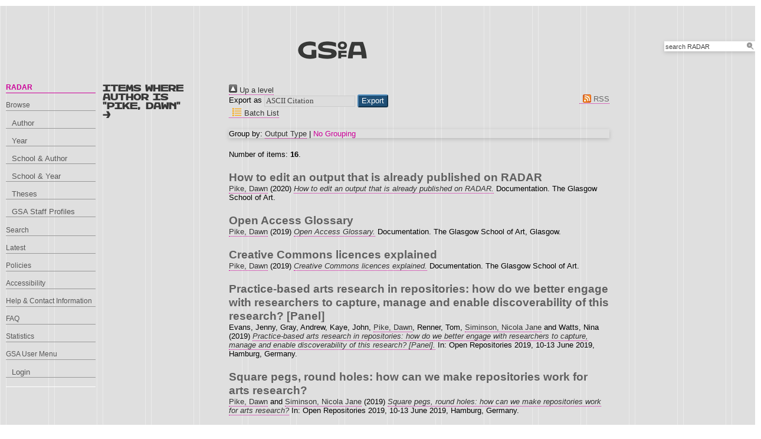

--- FILE ---
content_type: text/html; charset=utf-8
request_url: https://radar.gsa.ac.uk/view/creators/1028.default.html
body_size: 20920
content:
<!DOCTYPE html>
<html xmlns="http://www.w3.org/1999/xhtml">

  <head>
    <title>Items where Author is "Pike, Dawn" - RADAR</title>
    

    <link rel="stylesheet" href="/style/style.css" />
    <link rel="stylesheet" href="/style/banner.css" />
    <link rel="stylesheet" href="/style/tabber.css" type="text/css" media="screen" />
    <link rel="stylesheet" href="/style/fancybox.css" />

    <link rel="Top" href="https://radar.gsa.ac.uk/" />
    <link rel="Sword" href="https://radar.gsa.ac.uk/sword-app/servicedocument" />
    <link href="https://radar.gsa.ac.uk/id/contents" rel="SwordDeposit" />
    <link rel="Search" type="text/html" href="https://radar.gsa.ac.uk/cgi/search" />
    <link type="application/opensearchdescription+xml" href="https://radar.gsa.ac.uk/cgi/opensearchdescription" title="RADAR" rel="Search" />
    <script type="text/javascript">
// <![CDATA[
var eprints_http_root = "https://radar.gsa.ac.uk";
var eprints_http_cgiroot = "https://radar.gsa.ac.uk/cgi";
var eprints_oai_archive_id = "radar.gsa.ac.uk";
var eprints_logged_in = false;
var eprints_logged_in_userid = 0; 
var eprints_logged_in_username = ""; 
var eprints_logged_in_usertype = ""; 
var eprints_lang_id = "en";
// ]]></script>
    <style type="text/css">.ep_logged_in { display: none }</style>
    <link rel="stylesheet" type="text/css" href="/style/auto-3.4.6.css?1768311710" />
    <script type="text/javascript" src="/javascript/auto-3.4.6.js?1768236777">
//padder
</script>
    <!--[if lte IE 6]>
        <link rel="stylesheet" type="text/css" href="/style/ie6.css" />
   <![endif]-->
    <meta name="Generator" content="EPrints 3.4.6" />
    <meta http-equiv="Content-Type" content="text/html; charset=UTF-8" />
    <meta http-equiv="Content-Language" content="en" />
    <script type="text/javascript">
// <![CDATA[
var eprints_user_id = "false";
// ]]></script><style>.abstract_lists { display: none !important; } .ep_search_BatchList{ display: none; }</style>

    <link rel="icon" href="/favicon.ico" type="image/x-icon" />
    <link rel="shortcut icon" href="/favicon.ico" type="image/x-icon" />
   
    <style type="text/css">
      .ep_tm_pagetitle { margin: 0; }
    </style>

  </head>
  <body class="side_heading">
    
    <div class="ep_tm_header ep_noprint">

      <div id="header_wrapper">		
        <div class="ep_tm_logo">	
          <a href="http://www.gsa.ac.uk/"><img alt="The Glasgow School of Art" src="/images/logo2.png" /></a>
<!--        </div> -->

        <div class="ep_tm_searchbar ep_noprint">
          <form method="get" accept-charset="utf-8" action="/cgi/facet/simple2" style="display:inline">
            <div class="search_bar">
              <span class="search_inputbox">
                <input class="ep_tm_searchbarbox" size="20" type="text" name="q" value="search RADAR" onfocus="this.value=''" />
                <input class="ep_tm_searchbarbutton" value="Search" type="submit" name="_action_search" />
              </span>
              <input type="hidden" name="_order" value="bytitle" />
              <input type="hidden" name="basic_srchtype" value="ALL" />
              <input type="hidden" name="_satisfyall" value="ALL" />
            </div>
          </form>
        </div>
</div> <!-- end logo -->			
        <div id="mainmenu">
          <div class="navigation_condensed mainmnu-holder">
            <ul>
              <li><a href="http://www.gsa.ac.uk/study/">Study</a></li>
              <li><a href="http://www.gsa.ac.uk/life/">Life</a></li>
              <li><a href="http://www.gsa.ac.uk/research/" class="current">Research</a></li>
              <li><a href="http://www.gsa.ac.uk/visit-gsa/">Visit GSA</a></li>
              <li><a href="http://www.gsa.ac.uk/about-gsa/">About GSA</a></li>
              <li><a href="http://www.gsa.ac.uk/support-gsa/">Support GSA</a></li>
            </ul>
          </div>
        </div>

      </div> <!-- header_wrapper-->
    </div>

    <div class="ep_tm_main">

      <div class="ep_tm_left_nav">
        <ul class="ep_tm_menu">
          <li><a href="http://radar.gsa.ac.uk" class="current">RADAR</a></li>
          <li><a href="http://radar.gsa.ac.uk/browse.html">Browse</a>
            <ul>
              <li><a href="http://radar.gsa.ac.uk/view/creators/">Author</a></li>
              <li><a href="http://radar.gsa.ac.uk/view/year/">Year</a></li>
              <li><a href="http://radar.gsa.ac.uk/view/divisions_and_creator/">School &amp; Author</a></li>
              <li><a href="http://radar.gsa.ac.uk/view/divisions/">School &amp; Year</a></li>
              <li><a href="http://radar.gsa.ac.uk/view/theses/">Theses</a></li>
              <li><a href="http://radar.gsa.ac.uk/view/user_profile/">GSA Staff Profiles</a></li>
            </ul>
          </li>
          <li><a href="http://radar.gsa.ac.uk/cgi/facet/simple2">Search</a></li>
          <li><a href="http://radar.gsa.ac.uk/cgi/latest_tool">Latest</a></li>
          <li><a href="http://radar.gsa.ac.uk/policies.html">Policies</a></li>
          <li><a href="http://radar.gsa.ac.uk/accessibility.html">Accessibility</a></li>
          <li><a href="http://radar.gsa.ac.uk/contact.html">Help &amp; Contact Information</a></li>
          <li><a href="http://radar.gsa.ac.uk/faq.html">FAQ</a></li>
          <li><a href="http://radar.gsa.ac.uk/stats.html">Statistics</a></li>
          <li><span class="ep_user_menu">GSA User Menu</span>
            <ul class="ep_tm_key_tools" id="ep_tm_menu_tools"><li class="ep_tm_key_tools_item"><a class="ep_tm_key_tools_item_link" href="/cgi/users/home">Login</a></li></ul>
          </li>
        </ul>
      </div>

      <div class="ep_tm_content">
        <div class="rte">
          <div class="content_slice clearfix">
            <div class="section_title_single"><h2>Items where Author is "Pike, Dawn"<br />&gt;</h2></div>
            <div class="right_fourcol"><div class="no_link_decor"><a href="./" alt="[up]"><img alt="[up]" src="/style/images/multi_up.png"> Up a level</img></a></div><form action="/cgi/exportview" method="get" accept-charset="utf-8">
<div>
  <div class="ep_export_bar">
    <div><label for="export-format">Export as</label> <select name="format" id="export-format"><option value="Text">ASCII Citation</option><option value="BannerJavascript">Banner Javascript</option><option value="BibTeX">BibTeX</option><option value="DC">Dublin Core</option><option value="XML">EP3 XML</option><option value="EndNote">EndNote</option><option value="HTML">HTML Citation</option><option value="HTMLauthor">HTML Citation (by author)</option><option value="JSON">JSON</option><option value="METS">METS</option><option value="CSV">Multiline CSV</option><option value="Ids">Object IDs</option><option value="ContextObject">OpenURL ContextObject</option><option value="RDFNT">RDF+N-Triples</option><option value="RDFN3">RDF+N3</option><option value="RDFXML">RDF+XML</option><option value="RefWorks">RefWorks</option><option value="Refer">Refer</option><option value="RIS">Reference Manager</option></select><input class="ep_form_action_button" role="button" type="submit" value="Export" name="_action_export_redir" /><input id="view" value="creators" name="view" type="hidden" /><input name="values" value="1028" type="hidden" id="values" /></div>
    <div> <span class="ep_search_feed"><a href="/cgi/exportview/creators/1028/RSS2/1028.xml"><img alt="[RSS2 feed]" border="0" src="/style/images/feed-icon-14x14.png" /> RSS</a></span></div>
  </div>
  <div>
    <span>
       <span class="ep_search_tool"><a href="/cgi/exportview/creators/1028/BatchList/1028.html"><img alt="[BatchList tool]" border="0" src="/style/images/list-icon.png" /> Batch List</a></span>
    </span>
  </div>
</div>

</form><div class="ep_view_page ep_view_page_view_creators"><div class="ep_view_group_by">Group by: <a href="1028.html">Output Type</a> | <span class="ep_view_group_by_current">No Grouping</span></div><div class="ep_view_blurb">Number of items: <strong>16</strong>.</div><p>

  <!-- EPrints Services/adb 2013-11-12 http://servicesjira.eprints.org:8080/browse/GSA-69 -->
  <h3>How to edit an output that is already published on RADAR</h3>


    <a href="https://radar.gsa.ac.uk/view/creators/1028.html"><span class="person_name">Pike, Dawn</span></a>
  

(2020)

<a href="https://radar.gsa.ac.uk/7355/"><em>How to edit an output that is already published on RADAR.</em></a>


    Documentation.
    The Glasgow School of Art.
  

<!--
<if test=" ! type.one_of( 'patent','thesis' )">
  <if test="ispublished.one_of('unpub', 'submitted', 'inpress')"> (<print expr="ispublished"/>)</if>
</if>
-->
</p><p>

  <!-- EPrints Services/adb 2013-11-12 http://servicesjira.eprints.org:8080/browse/GSA-69 -->
  <h3>Open Access Glossary</h3>


    <a href="https://radar.gsa.ac.uk/view/creators/1028.html"><span class="person_name">Pike, Dawn</span></a>
  

(2019)

<a href="https://radar.gsa.ac.uk/6993/"><em>Open Access Glossary.</em></a>


    Documentation.
    The Glasgow School of Art, Glasgow.
  

<!--
<if test=" ! type.one_of( 'patent','thesis' )">
  <if test="ispublished.one_of('unpub', 'submitted', 'inpress')"> (<print expr="ispublished"/>)</if>
</if>
-->
</p><p>

  <!-- EPrints Services/adb 2013-11-12 http://servicesjira.eprints.org:8080/browse/GSA-69 -->
  <h3>Creative Commons licences explained</h3>


    <a href="https://radar.gsa.ac.uk/view/creators/1028.html"><span class="person_name">Pike, Dawn</span></a>
  

(2019)

<a href="https://radar.gsa.ac.uk/6955/"><em>Creative Commons licences explained.</em></a>


    Documentation.
    The Glasgow School of Art.
  

<!--
<if test=" ! type.one_of( 'patent','thesis' )">
  <if test="ispublished.one_of('unpub', 'submitted', 'inpress')"> (<print expr="ispublished"/>)</if>
</if>
-->
</p><p>

  <!-- EPrints Services/adb 2013-11-12 http://servicesjira.eprints.org:8080/browse/GSA-69 -->
  <h3>Practice-based arts research in repositories: how do we better engage with researchers to capture, manage and enable discoverability of this research? [Panel]</h3>


    <span class="person_name">Evans, Jenny</span>, <span class="person_name">Gray, Andrew</span>, <span class="person_name">Kaye, John</span>, <a href="https://radar.gsa.ac.uk/view/creators/1028.html"><span class="person_name">Pike, Dawn</span></a>, <span class="person_name">Renner, Tom</span>, <a href="https://radar.gsa.ac.uk/view/creators/697.html"><span class="person_name">Siminson, Nicola Jane</span></a> and <span class="person_name">Watts, Nina</span>
  

(2019)

<a href="https://radar.gsa.ac.uk/6963/"><em>Practice-based arts research in repositories: how do we better engage with researchers to capture, manage and enable discoverability of this research? [Panel].</em></a>


    In: Open Repositories 2019, 10-13 June 2019, Hamburg, Germany.
  

<!--
<if test=" ! type.one_of( 'patent','thesis' )">
  <if test="ispublished.one_of('unpub', 'submitted', 'inpress')"> (<print expr="ispublished"/>)</if>
</if>
-->
</p><p>

  <!-- EPrints Services/adb 2013-11-12 http://servicesjira.eprints.org:8080/browse/GSA-69 -->
  <h3>Square pegs, round holes: how can we make repositories work for arts research?</h3>


    <a href="https://radar.gsa.ac.uk/view/creators/1028.html"><span class="person_name">Pike, Dawn</span></a> and <a href="https://radar.gsa.ac.uk/view/creators/697.html"><span class="person_name">Siminson, Nicola Jane</span></a>
  

(2019)

<a href="https://radar.gsa.ac.uk/6930/"><em>Square pegs, round holes: how can we make repositories work for arts research?</em></a>


    In: Open Repositories 2019, 10-13 June 2019, Hamburg, Germany.
  

<!--
<if test=" ! type.one_of( 'patent','thesis' )">
  <if test="ispublished.one_of('unpub', 'submitted', 'inpress')"> (<print expr="ispublished"/>)</if>
</if>
-->
</p><p>

  <!-- EPrints Services/adb 2013-11-12 http://servicesjira.eprints.org:8080/browse/GSA-69 -->
  <h3>Annual Research Plan Template Overview</h3>


    <a href="https://radar.gsa.ac.uk/view/creators/1028.html"><span class="person_name">Pike, Dawn</span></a> and <a href="https://radar.gsa.ac.uk/view/creators/697.html"><span class="person_name">Siminson, Nicola Jane</span></a>
  

(2019)

<a href="https://radar.gsa.ac.uk/6042/"><em>Annual Research Plan Template Overview.</em></a>


    Documentation.
    Glasgow School of Art.
  

<!--
<if test=" ! type.one_of( 'patent','thesis' )">
  <if test="ispublished.one_of('unpub', 'submitted', 'inpress')"> (<print expr="ispublished"/>)</if>
</if>
-->
</p><p>

  <!-- EPrints Services/adb 2013-11-12 http://servicesjira.eprints.org:8080/browse/GSA-69 -->
  <h3>How to create your RADAR Profile.</h3>


    <a href="https://radar.gsa.ac.uk/view/creators/1028.html"><span class="person_name">Pike, Dawn</span></a>
  

(2017)

<a href="https://radar.gsa.ac.uk/5531/"><em>How to create your RADAR Profile.</em></a>


    Documentation.
    The Glasgow School of Art, Glasgow.
  

<!--
<if test=" ! type.one_of( 'patent','thesis' )">
  <if test="ispublished.one_of('unpub', 'submitted', 'inpress')"> (<print expr="ispublished"/>)</if>
</if>
-->
</p><p>

  <!-- EPrints Services/adb 2013-11-12 http://servicesjira.eprints.org:8080/browse/GSA-69 -->
  <h3>How to export a list of your citations from RADAR</h3>


    <a href="https://radar.gsa.ac.uk/view/creators/1028.html"><span class="person_name">Pike, Dawn</span></a>
  

(2017)

<a href="https://radar.gsa.ac.uk/5497/"><em>How to export a list of your citations from RADAR.</em></a>


    Documentation.
    The Glasgow School of Art, Glasgow.
  

<!--
<if test=" ! type.one_of( 'patent','thesis' )">
  <if test="ispublished.one_of('unpub', 'submitted', 'inpress')"> (<print expr="ispublished"/>)</if>
</if>
-->
</p><p>

  <!-- EPrints Services/adb 2013-11-12 http://servicesjira.eprints.org:8080/browse/GSA-69 -->
  <h3>Making the most of what we have got: Enhancing the RADAR repository to support research planning</h3>


    <a href="https://radar.gsa.ac.uk/view/creators/1028.html"><span class="person_name">Pike, Dawn</span></a> and <a href="https://radar.gsa.ac.uk/view/creators/697.html"><span class="person_name">Siminson, Nicola Jane</span></a>
  

(2017)

<a href="https://radar.gsa.ac.uk/5296/"><em>Making the most of what we have got: Enhancing the RADAR repository to support research planning.</em></a>


    New Review of Academic Librarianship, 23 (2-3).
     pp. 245-257.
     ISSN 1361-4533
  

<!--
<if test=" ! type.one_of( 'patent','thesis' )">
  <if test="ispublished.one_of('unpub', 'submitted', 'inpress')"> (<print expr="ispublished"/>)</if>
</if>
-->
</p><p>

  <!-- EPrints Services/adb 2013-11-12 http://servicesjira.eprints.org:8080/browse/GSA-69 -->
  <h3>Annual Research Planning with Eprints at The Glasgow School of Art</h3>


    <span class="person_name">Bradley, Justin</span>, <span class="person_name">Fyson, Will</span>, <a href="https://radar.gsa.ac.uk/view/creators/697.html"><span class="person_name">Siminson, Nicola Jane</span></a> and <a href="https://radar.gsa.ac.uk/view/creators/1028.html"><span class="person_name">Pike, Dawn</span></a>
  

(2017)

<a href="https://radar.gsa.ac.uk/5413/"><em>Annual Research Planning with Eprints at The Glasgow School of Art.</em></a>


    In: Open Repositories 2017, 26-30 June 2017, Brisbane, Australia.
  

<!--
<if test=" ! type.one_of( 'patent','thesis' )">
  <if test="ispublished.one_of('unpub', 'submitted', 'inpress')"> (<print expr="ispublished"/>)</if>
</if>
-->
</p><p>

  <!-- EPrints Services/adb 2013-11-12 http://servicesjira.eprints.org:8080/browse/GSA-69 -->
  <h3>RADAR Takedown Procedure</h3>


    <a href="https://radar.gsa.ac.uk/view/creators/1028.html"><span class="person_name">Pike, Dawn</span></a>
  

(2017)

<a href="https://radar.gsa.ac.uk/5119/"><em>RADAR Takedown Procedure.</em></a>


    Documentation.
    The Glasgow School of Art.
  

<!--
<if test=" ! type.one_of( 'patent','thesis' )">
  <if test="ispublished.one_of('unpub', 'submitted', 'inpress')"> (<print expr="ispublished"/>)</if>
</if>
-->
</p><p>

  <!-- EPrints Services/adb 2013-11-12 http://servicesjira.eprints.org:8080/browse/GSA-69 -->
  <h3>How to complete your Annual Research Plan in RADAR – a video guide</h3>


    <a href="https://radar.gsa.ac.uk/view/creators/1028.html"><span class="person_name">Pike, Dawn</span></a>
  

(2017)

<a href="https://radar.gsa.ac.uk/5067/"><em>How to complete your Annual Research Plan in RADAR – a video guide.</em></a>


    [Video]
  

<!--
<if test=" ! type.one_of( 'patent','thesis' )">
  <if test="ispublished.one_of('unpub', 'submitted', 'inpress')"> (<print expr="ispublished"/>)</if>
</if>
-->
</p><p>

  <!-- EPrints Services/adb 2013-11-12 http://servicesjira.eprints.org:8080/browse/GSA-69 -->
  <h3>Copyright briefing paper</h3>


    <a href="https://radar.gsa.ac.uk/view/creators/171.html"><span class="person_name">Chappell, Duncan</span></a> and <a href="https://radar.gsa.ac.uk/view/creators/1028.html"><span class="person_name">Pike, Dawn</span></a>
  

(2016)

<a href="https://radar.gsa.ac.uk/4942/"><em>Copyright briefing paper.</em></a>


    Documentation.
    The Glasgow School of Art.
  

<!--
<if test=" ! type.one_of( 'patent','thesis' )">
  <if test="ispublished.one_of('unpub', 'submitted', 'inpress')"> (<print expr="ispublished"/>)</if>
</if>
-->
</p><p>

  <!-- EPrints Services/adb 2013-11-12 http://servicesjira.eprints.org:8080/browse/GSA-69 -->
  <h3>RADAR and Annual Research Plans</h3>


    <a href="https://radar.gsa.ac.uk/view/creators/697.html"><span class="person_name">Siminson, Nicola Jane</span></a> and <a href="https://radar.gsa.ac.uk/view/creators/1028.html"><span class="person_name">Pike, Dawn</span></a>
  

(2016)

<a href="https://radar.gsa.ac.uk/4577/"><em>RADAR and Annual Research Plans.</em></a>


    In: EPrints UK User Group Meeting, 13 May 2016, University of Central Lancashire, Preston, UK.
  

<!--
<if test=" ! type.one_of( 'patent','thesis' )">
  <if test="ispublished.one_of('unpub', 'submitted', 'inpress')"> (<print expr="ispublished"/>)</if>
</if>
-->
</p><p>

  <!-- EPrints Services/adb 2013-11-12 http://servicesjira.eprints.org:8080/browse/GSA-69 -->
  <h3>How to add dates to RADAR deposits</h3>


    <a href="https://radar.gsa.ac.uk/view/creators/1028.html"><span class="person_name">Pike, Dawn</span></a>
  

(2016)

<a href="https://radar.gsa.ac.uk/4882/"><em>How to add dates to RADAR deposits.</em></a>


    Documentation.
    The Glasgow School of Art.
  

<!--
<if test=" ! type.one_of( 'patent','thesis' )">
  <if test="ispublished.one_of('unpub', 'submitted', 'inpress')"> (<print expr="ispublished"/>)</if>
</if>
-->
</p><p>

  <!-- EPrints Services/adb 2013-11-12 http://servicesjira.eprints.org:8080/browse/GSA-69 -->
  <h3>How to complete your Annual Research Plan in RADAR</h3>


    <a href="https://radar.gsa.ac.uk/view/creators/1028.html"><span class="person_name">Pike, Dawn</span></a>
  

(2016)

<a href="https://radar.gsa.ac.uk/4881/"><em>How to complete your Annual Research Plan in RADAR.</em></a>


    Documentation.
    The Glasgow School of Art.
  

<!--
<if test=" ! type.one_of( 'patent','thesis' )">
  <if test="ispublished.one_of('unpub', 'submitted', 'inpress')"> (<print expr="ispublished"/>)</if>
</if>
-->
</p><div class="ep_view_timestamp">This list was generated on <strong>Sun Jan 18 01:07:48 2026 UTC</strong>.</div></div></div>
          </div>
        </div>
      </div>

      <div class="ep_tm_footer ep_noprint">
        <div class="clearfix">
          <div class="footer_logo">
            <img src="/images/footer_logo2.png" height="24" border="0" alt="Glasgow School of Art logo" />
          </div>
          <div class="footer_address">
            <h4>The Glasgow School of Art</h4>
            <p>167 Renfrew Street<br />Glasgow G3  6RQ<br />+44 (0) 141 353 4500<br />Charity number SC012490</p>
          </div>
        </div>
        <!--scrolling info bar-->
        <div id="scrolling_info" class="clearfix">
          <div id="scrolling_container">
            <div id="scrolling_links">
              <ul>
                <li><a href="http://www.gsahub.org/"><img src="/images/icon_hub.png" alt="icon" /></a></li>
                <li><a href="http://www.facebook.com/glasgowschoolofart"><img src="/images/icon_facebook.png" alt="icon" /></a></li>
                <li><a href="http://www.twitter.com/gsofa "><img src="/images/icon_twitter.png" alt="icon" /></a></li>
                <li><a href="http://www.youtube.com/glasgowschoolofart "><img src="/images/icon_youtube.png" alt="icon" /></a></li>
                <li><a href="http://vimeo.com/user2613117"><img src="/images/icon_vimeo.png" alt="icon" /></a></li>
                <li><a href="http://www.flickr.com/glasgowschoolart "><img src="/images/icon_flickr.png" alt="icon" /></a></li>
              </ul>
            </div>
          </div>			
        </div>
      </div> <!-- clearfix -->
    </div>

  </body>
</html>